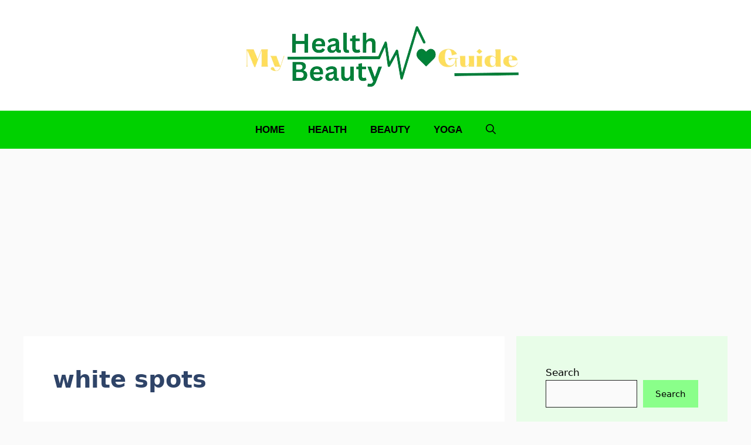

--- FILE ---
content_type: text/html; charset=utf-8
request_url: https://www.google.com/recaptcha/api2/aframe
body_size: 268
content:
<!DOCTYPE HTML><html><head><meta http-equiv="content-type" content="text/html; charset=UTF-8"></head><body><script nonce="OiL8juEmJXjW76AgUD6_5w">/** Anti-fraud and anti-abuse applications only. See google.com/recaptcha */ try{var clients={'sodar':'https://pagead2.googlesyndication.com/pagead/sodar?'};window.addEventListener("message",function(a){try{if(a.source===window.parent){var b=JSON.parse(a.data);var c=clients[b['id']];if(c){var d=document.createElement('img');d.src=c+b['params']+'&rc='+(localStorage.getItem("rc::a")?sessionStorage.getItem("rc::b"):"");window.document.body.appendChild(d);sessionStorage.setItem("rc::e",parseInt(sessionStorage.getItem("rc::e")||0)+1);localStorage.setItem("rc::h",'1768981711134');}}}catch(b){}});window.parent.postMessage("_grecaptcha_ready", "*");}catch(b){}</script></body></html>